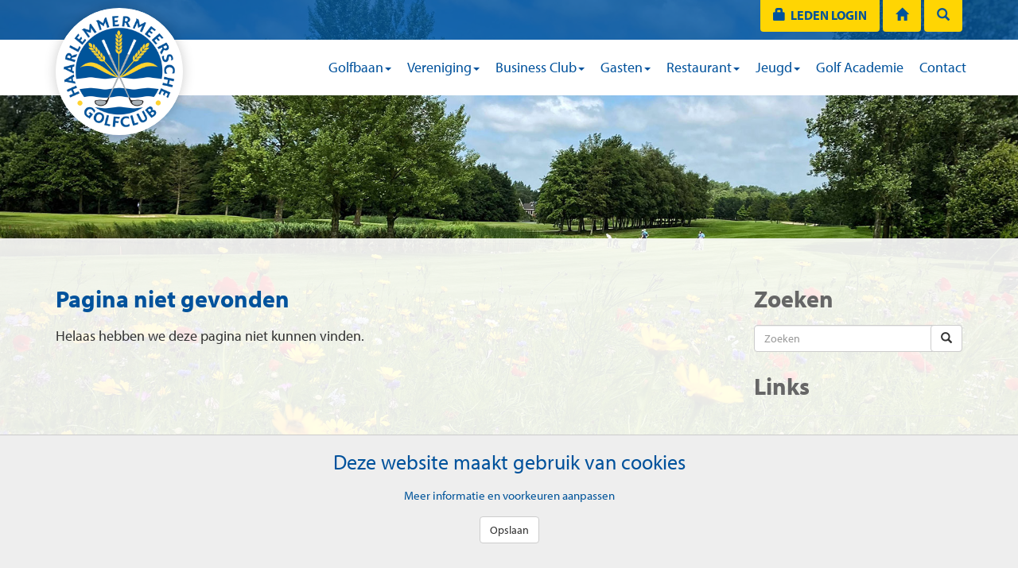

--- FILE ---
content_type: text/html; charset=utf-8
request_url: https://www.hgcgolf.nl/Restaurant/Menu-Zomer-2021
body_size: 10013
content:


<!doctype html>
<html>

<head id="Head1"><meta charset="utf-8" /><meta http-equiv="X-UA-Compatible" content="IE=edge" /><meta name="viewport" content="width=device-width, initial-scale=1" /><meta name="viewport" content="width=device-width, user-scalable=no, initial-scale=1.0, maximum-scale=1.0, minimum-scale=1.0, shrink-to-fit=no" /><meta name="apple-mobile-web-app-capable" content="yes" /><meta name="apple-mobile-web-app-title" content="HGC" /><meta name="format-detection" content="telephone=no" /><title>
	Haarlemmermeersche Golfclub | 404
</title><meta name="author" content="www.greenmultimedia.nl" /><meta name="robots" content="index, follow" /><meta name="revisit-after" content="7 days" /><link href="/images/favicon.png" rel="shortcut icon" type="image/x-icon" /><link href="/content/bootstrap.min.css" rel="stylesheet" /><link href="/Scripts/vegas/vegas.min.css" rel="stylesheet" /><link href="/Content/jquery.fancybox.min.css" rel="stylesheet" /><link href="/css/main.css?081220220950" rel="stylesheet" type="text/css" /><link href="/css/loader.css" rel="stylesheet" type="text/css" />

    <script src="/Scripts/jquery-3.7.1.min.js"></script>
    <script src="/Scripts/jquery.easing.1.3.js"></script>
    <script src="/Scripts/bootstrap.min.js"></script>
    <script src="/Scripts/vegas/vegas.min.js"></script>
    <script src="/Scripts/jquery.fancybox.min.js"></script>
    <script src="/Scripts/gmp/main2.js"></script>

    <!-- HTML5 shim and Respond.js for IE8 support of HTML5 elements and media queries -->
    <!-- WARNING: Respond.js doesn't work if you view the page via file:// -->
    <!--[if lt IE 9]>
          <script src="https://oss.maxcdn.com/html5shiv/3.7.2/html5shiv.min.js"></script>
          <script src="https://oss.maxcdn.com/respond/1.4.2/respond.min.js"></script>
    <![endif]-->

    <script src="https://use.typekit.net/ntt5hfr.js"></script>
    <script>try { Typekit.load({ async: true }); } catch (e) { }</script>

    <script type="text/javascript">
        var intervalNavbar;
        var prevHrefNavbar;
        var deviceAgent = navigator.userAgent.toLowerCase();
        var android = deviceAgent.match(/android/i);

        $(document).ready(function () {
            /* navbar hover */
            $('.navbar a.dropdown-toggle').on('click', function (e) {
                if (android) {
                    if ($(this).attr("href") != prevHrefNavbar) {
                        prevHrefNavbar = $(this).attr("href");
                        e.preventDefault();
                    }
                }
            });
            $('.navbar a.dropdown-toggle').on('mouseenter', function (e) {
                clearInterval(intervalNavbar);
                var $parent = $(this).offsetParent(".dropdown-menu");
                $(this).parent("li").toggleClass('open');
                if (!$parent.parent().hasClass('nav')) {
                    $(this).next().css({ "top": $(this)[0].offsetTop, "left": $parent.outerWidth() - 4 });
                }
                $('.nav li.open').not($(this).parents("li")).removeClass("open");
                return false;
            });
            /* navbar delay */
            $('.navbar').on('mouseleave', function (e) {
                intervalNavbar = setInterval(leave, 500, $(this));
            });
            $('.navbar').on('mouseenter', function (e) {
                clearInterval(intervalNavbar);
            });
            /* navbar empty sub*/
            $("ul.dropdown-menu").each(function () {
                if ($(this).is(":empty")) {
                    $(this).prev("a.dropdown-toggle").children(".caret").removeClass("caret");
                    $(this).prev("a.dropdown-toggle").removeClass("dropdown-toggle");
                    $(this).hide();
                }
            });
            /* navbar andriod fix*/
            function leave(_this) {
                clearInterval(intervalNavbar);
                var $parent = _this.offsetParent(".dropdown-menu");
                _this.parent("li").removeClass('open');
                $('.nav li.open').not(_this.parents("li")).removeClass("open");
                return false;
            };

            /* add responsive class to user content */
            $("#content img").each(function () {
                if (!$(this).hasClass("img-responsive") && !$(this).hasClass("img-not-responsive")) {
                    $(this).addClass("img-responsive");
                }
                if ($(this).hasClass("img-responsive") && $(this).parent().css("text-align") == "center") {
                    $(this).addClass("center-block");
                }
            });
            $("#content table.table-responsive").each(function () {
                $(this).wrap("<div class='table-responsive'></div>");
            });

            $("body").vegas({
                timer: false,
                shuffle: false,
                delay: 5000,
                transition: "fade",
                slides: [
                    { src: '/images/visual/new/visual-1.jpg', align: 'center' },
                    { src: '/images/visual/new/visual-2.jpg', align: 'bottom' },
                    { src: '/images/visual/new/visual-3.jpg', align: 'center' },
                    { src: '/images/visual/new/visual-4.jpg', align: 'center' },
                    { src: '/images/visual/new/visual-5.jpg', align: 'bottom' },
                    { src: '/images/visual/new/visual-7.jpg', align: 'center' },
                    { src: '/images/visual/new/visual-8.jpg', align: 'center' }
                ],
                walk: function (step) {
                    baseline(step);
                }
            });

            $(".form-inline .btn.btn-default").on("click", function () {
                $("#txtSearch").val($("#txtSearch").val().replace("<", ""));
                $("#txtSearch").val($("#txtSearch").val().replace(">", ""));
                setTimeout(__doPostBack, 0, 'ctl00$btnZoek', '')
            });
            $("#txtSearch").on("keydown", function (e) {
                if (e.keyCode == 13) {
                    $("#txtSearch").val($("#txtSearch").val().replace("<", ""));
                    $("#txtSearch").val($("#txtSearch").val().replace(">", ""));
                    setTimeout(__doPostBack, 0, 'ctl00$btnZoek', '');
                };
            });

            $(".search").on("click", function () {
                if (!$("#search").hasClass("active")){
                    $("#search").addClass("active")
                    var hh = $("header").height();
                    var sh = $("#spacer").height();
                    var sot = $("#search").offset().top;
                    $("#search").animate({ top: -sot + hh + 20 }, { duration: 1000, queue: false, easing: 'easeOutExpo'})
                };
                
            });

            $("a.overlay").fancybox({ type: 'iframe' });

        });
        $(window).on("load", function () {
            $(".loader-overlay").fadeOut("slow");
        });

        function baseline(step) { };
    </script>
        
    
<meta name="Description" /><meta name="Keywords" />
        <!-- Facebook Pixel Code -->
        <script>
            !function (f, b, e, v, n, t, s) {
                if (f.fbq) return; n = f.fbq = function () {
                    n.callMethod ?
                    n.callMethod.apply(n, arguments) : n.queue.push(arguments)
                };
                if (!f._fbq) f._fbq = n; n.push = n; n.loaded = !0; n.version = '2.0';
                n.queue = []; t = b.createElement(e); t.async = !0;
                t.src = v; s = b.getElementsByTagName(e)[0];
                s.parentNode.insertBefore(t, s)
            }(window, document, 'script',
                'https://connect.facebook.net/en_US/fbevents.js');
            fbq('init', '2836784769912144');
            fbq('track', 'PageView');
        </script>
        <noscript>
        <img height="1" width="1" 
        src="https://www.facebook.com/tr?id=2836784769912144&ev=PageView
        &noscript=1"/>
        </noscript>
        <!-- End Facebook Pixel Code -->
    
        <!-- Global site tag (gtag.js) - Google Analytics -->
        <script async src="https://www.googletagmanager.com/gtag/js?id=UA-158171437-1"></script>
        <script>
            window.dataLayer = window.dataLayer || [];
            function gtag() { dataLayer.push(arguments); }
            gtag('js', new Date());

            gtag('config', 'UA-158171437-1');
        </script>
    </head>

<body>
    <form method="post" action="/Restaurant/Menu-Zomer-2021" id="form1">
<div class="aspNetHidden">
<input type="hidden" name="RadScriptManager1_TSM" id="RadScriptManager1_TSM" value="" />
<input type="hidden" name="__EVENTTARGET" id="__EVENTTARGET" value="" />
<input type="hidden" name="__EVENTARGUMENT" id="__EVENTARGUMENT" value="" />
<input type="hidden" name="__VIEWSTATE" id="__VIEWSTATE" value="2g6KTKOZNYJBbqCVFufhTC4iKI2y0ExzsE3zml646NGx5UEGZdKsVr5KJSvfro0MUy+xBJuIArkKLdvDeGugCX7Bw3rvXEO3epgxRB6hjbJq0XyZ1KKkVIQaxLgy1AQtTtq0rZ3la1XBUqgDVKMEf+bRlbX2V2wfw267xdIBYhhKndNhXJ/pvtvBcpR7zG21cIgIc2EiQsaMgzpy673yHHZiLpKItauZlIvmmGyZzH0XKP9GUjNHJeZO3XYXxjV7zeKm20+mu8UNDsOEipW7scQHTMW1+C9VUPesnlLho3vLmVnYmGvH7R9l3U3xxRMWXyGgXEgRMU99fmn+hgpk245JLc75p7INoF4FQMI/XGmfdw6MnCdBdbfBrDVtS8L+/mG+xDFMCjMZ05HJN5tMYn8wUYCs7Tm1QiUCcHbal99MW5LIOMg5z88Cv22M9BEWyi6Il9XJyfO4fJX1Dp/lxscIRvtoPlTIbbtW+ONTWQMLx5ExS4AZdpLmTdcuo1p49pbFuycYQUHBISfKd8rM5ZflJ8n3tlukcjG8Q6mHOtphFym+YRQiMf1cbhtLn76D6c1ZZuPGq/Vu7NCpFHAvlmdg6sd+1fHSEyTGfDR/AtBksotqz0EAWZjcCETEL3eGAd5koa2k9aRM00pAKxlhT+2YLBYgXS6E1EOE0Mg74r2m0JdZFJvSYuLt07/OCV7BvisGZutNWC0vNMYTRXIGDGf3PCfU0Fxe0iBiuHqemaI4GAKY2/EiO8U0/bwem2eJjWo9vt/FGQ/oWc/6BX6OLbFbREgLkYqEbfcDHCxXBtyWmLN+tTHPJXUCQqtgMSphj43mPk2vsSFR/IzuaNurT/n8phsFFNnJqzS7WmBlqzojYfgYYND/3nRXNfIFSP8r4gZn9wLGsHfgpKcJXEvIXjFHRlc7ljPMcxzc+kBhnwodmYdGV9L9fAySxej3WYd0V/7obSgPPUi6LYNB0Nqc1kDf5+XC0ysPS/3HnLTFFJs=" />
</div>

<script type="text/javascript">
//<![CDATA[
var theForm = document.forms['form1'];
if (!theForm) {
    theForm = document.form1;
}
function __doPostBack(eventTarget, eventArgument) {
    if (!theForm.onsubmit || (theForm.onsubmit() != false)) {
        theForm.__EVENTTARGET.value = eventTarget;
        theForm.__EVENTARGUMENT.value = eventArgument;
        theForm.submit();
    }
}
//]]>
</script>


<script src="/WebResource.axd?d=pynGkmcFUV13He1Qd6_TZJlIMus9Jx8UNTTgoTcEl1IAAC8CbSGC9MGPswCW58d4MHnkeybuYybmq2qeFagSDQ2&amp;t=638901608248157332" type="text/javascript"></script>


<script src="/Telerik.Web.UI.WebResource.axd?_TSM_HiddenField_=RadScriptManager1_TSM&amp;compress=1&amp;_TSM_CombinedScripts_=%3b%3bSystem.Web.Extensions%2c+Version%3d4.0.0.0%2c+Culture%3dneutral%2c+PublicKeyToken%3d31bf3856ad364e35%3anl-NL%3aa8328cc8-0a99-4e41-8fe3-b58afac64e45%3aea597d4b%3ab25378d2%3bTelerik.Web.UI%2c+Version%3d2025.4.1111.462%2c+Culture%3dneutral%2c+PublicKeyToken%3d121fae78165ba3d4%3anl-NL%3a7e84bdc4-1b4f-447f-bbc3-96c3e810679a%3a16e4e7cd%3aed16cbdc" type="text/javascript"></script>
<div class="aspNetHidden">

	<input type="hidden" name="__VIEWSTATEGENERATOR" id="__VIEWSTATEGENERATOR" value="65E7F3AF" />
	<input type="hidden" name="__EVENTVALIDATION" id="__EVENTVALIDATION" value="QCiJMtcaNXCeX6V/IifPzAfoQksKGW6HdzayQAesJaEwPKf+grWI/nUVqFhmZxMNsCjj5FRqSdZYxdr3fwce5aeSKZEBVZ2RUHPdK0FfJuZ4GNO6cYWqEgz0igUAqRejPRUqRIL7bPXQEvyOfNff8bCBw9Ww8dC1Sylp0rtmBKZ5Xr+5TgpOiz1wk9cpshK3BCr7MULT0PH0TbuDDYyTXB/V8YBvEhRsz0ethW101tXkXMdODNEUL+LXvVXXCE5n" />
</div>
    <div>
        <script type="text/javascript">
//<![CDATA[
Sys.WebForms.PageRequestManager._initialize('ctl00$RadScriptManager1', 'form1', ['tctl00$ctl00$RadAjaxPanel1Panel','','tctl00$ctl00$RadAjaxPanel2Panel',''], [], [], 90, 'ctl00');
//]]>
</script>


        <!-- Header -->
        <header>
            <div class="beam">
                <div class="container">
                    <div class="row">
                        <div class="col-sm-12 text-right">
                            <a id="lnkLogin" class="btn btn-default" href="/login"><span class="glyphicon glyphicon-lock"></span>&nbsp;&nbsp;Leden login</a>
                            
                            
                            <a href="/home" class="btn btn-default"><span class="glyphicon glyphicon-home"></span></a>
                            <a href="javascript:void(0)" class="btn btn-default search no-submit-loader"><span class="glyphicon glyphicon-search"></span></a>
                        </div>
                    </div>
                </div>
            </div>
            <div class="navigation">
                <nav class="navbar navbar-default">
                    <div class="container">
                        <div class="navbar-header">
                            <button type="button" class="navbar-toggle" data-toggle="collapse" data-target=".navbar-collapse" >
                                <span class="icon-bar"></span>
                                <span class="icon-bar"></span>
                                <span class="icon-bar"></span>
                            </button>
                        </div>
                        <div class="collapse navbar-collapse">
                            <ul class='nav navbar-nav'><li class=''><a href="/Home"></a></li><li class=''><a class=" dropdown-toggle" href="/Golfbaan">Golfbaan<b class='caret'></b></a><ul class='dropdown-menu'><li class=''><a class=" dropdown-toggle" href="/Golfbaan/Acties">Acties<b class='caret'></b></a><ul class='dropdown-menu'><li class=''><a class=" dropdown-toggle" href="/Golfbaan/Acties/Rondenkaarten">Rondenkaarten<b class='caret'></b></a><ul class='dropdown-menu'></ul></li></ul></li><li class=''><a class=" dropdown-toggle" href="/Golfbaan/Golfbaan-informatie">Golfbaan informatie<b class='caret'></b></a><ul class='dropdown-menu'><li class=''><a href="/Golfbaan/Golfbaan-informatie/Openingstijden-winterperiode">Openingstijden winterperiode</a></li><li class=''><a href="/Golfbaan/Golfbaan-informatie/Tarieven">Tarieven</a></li><li class=''><a href="/Golfbaan/Golfbaan-informatie/Tijdelijke-Plaatselijke-Regels">(Tijdelijke) Plaatselijke Regels</a></li><li class=''><a class=" dropdown-toggle" href="/Golfbaan/Golfbaan-informatie/Beginnen-met-golfen-baanpermissie-en-een-handicap-behalen">Beginnen met golfen, baanpermissie en een handicap behalen<b class='caret'></b></a><ul class='dropdown-menu'><li class=''><a href="/Golfbaan/Golfbaan-informatie/Beginnen-met-golfen-baanpermissie-en-een-handicap-behalen/Stappenplan-leren-golfen">Stappenplan leren golfen</a></li><li class=''><a href="/Golfbaan/Golfbaan-informatie/Beginnen-met-golfen-baanpermissie-en-een-handicap-behalen/Regelexamen">Regelexamen</a></li><li class=''><a href="/Golfbaan/Golfbaan-informatie/Beginnen-met-golfen-baanpermissie-en-een-handicap-behalen/WHS-World-Handicap-Systeem">WHS World Handicap Systeem</a></li></ul></li><li class=''><a href="/Golfbaan/Golfbaan-informatie/Lus-indeling-2026">Lus indeling 2026</a></li><li class=''><a href="/Golfbaan/Golfbaan-informatie/Oefenfaciliteiten-en-verhuur">Oefenfaciliteiten en verhuur</a></li><li class=''><a href="/Golfbaan/Golfbaan-informatie/Golfshop">Golfshop</a></li><li class=''><a href="/Golfbaan/Golfbaan-informatie/Baanreglement">Baanreglement</a></li><li class=''><a href="/Golfbaan/Golfbaan-informatie/Handicarts-en-buggies">Handicarts en buggies</a></li></ul></li><li class=''><a href="/Golfbaan/Reserveren-starttijden">Reserveren starttijden</a></li><li class=''><a class=" dropdown-toggle" href="/Golfbaan/Baangegevens">Baangegevens<b class='caret'></b></a><ul class='dropdown-menu'><li class=''><a class=" dropdown-toggle" href="/Golfbaan/Baangegevens/Baanbeschrijving">Baanbeschrijving<b class='caret'></b></a><ul class='dropdown-menu'><li class=''><a href="/Golfbaan/Baangegevens/Baanbeschrijving/Bolstra-Course">Bolstra Course</a></li><li class=''><a href="/Golfbaan/Baangegevens/Baanbeschrijving/Cruquius-Course">Cruquius Course</a></li><li class=''><a href="/Golfbaan/Baangegevens/Baanbeschrijving/Leeghwater-Course">Leeghwater Course</a></li><li class=''><a href="/Golfbaan/Baangegevens/Baanbeschrijving/Lynden-Course">Lynden Course</a></li></ul></li><li class=''><a href="/Golfbaan/Baangegevens/Baanstatus">Baanstatus</a></li><li class=''><a href="/Golfbaan/Baangegevens/Handicaptabellen">Handicaptabellen</a></li><li class=''><a href="/Golfbaan/Baangegevens/Contact-en-route">Contact en route</a></li><li class=''><a href="/Golfbaan/Baangegevens/Local-rules">Local rules</a></li></ul></li><li class=''><a href="/Golfbaan/Golf-Regelwijzigingen-2023">Golf Regelwijzigingen 2023</a></li><li class=''><a href="/Golfbaan/Vacatures">Vacatures</a></li></ul></li><li class=''><a class=" dropdown-toggle" href="/Vereniging">Vereniging<b class='caret'></b></a><ul class='dropdown-menu'><li class=''><a href="/Vereniging/Bestuur">Bestuur</a></li><ul class='dropdown-menu'></ul><ul class='dropdown-menu'><ul class='dropdown-menu'></ul><ul class='dropdown-menu'></ul><ul class='dropdown-menu'></ul><ul class='dropdown-menu'></ul><ul class='dropdown-menu'></ul><ul class='dropdown-menu'></ul><ul class='dropdown-menu'></ul><ul class='dropdown-menu'></ul><ul class='dropdown-menu'></ul><ul class='dropdown-menu'></ul><ul class='dropdown-menu'></ul><ul class='dropdown-menu'></ul></ul><li class=''><a href="/Vereniging/Omgangsregels-en-gedragscode">Omgangsregels en gedragscode</a></li><li class=''><a href="/Vereniging/Club-van-27">Club van 27</a></li><ul class='dropdown-menu'></ul><li class=''><a class=" dropdown-toggle" href="/Vereniging/Lidmaatschappen">Lidmaatschappen<b class='caret'></b></a><ul class='dropdown-menu'><li class=''><a href="/Vereniging/Lidmaatschappen/Lidmaatschapsvormen">Lidmaatschapsvormen</a></li><li class=''><a href="/Vereniging/Lidmaatschappen/Lid-worden">Lid worden</a></li><li class=''><a href="/Vereniging/Lidmaatschappen/Wachtlijstreglement">Wachtlijstreglement</a></li></ul></li><li class=''><a href="/Vereniging/Meermare">Meermare</a></li><li class=''><a class=" dropdown-toggle" href="/Vereniging/NGF-Competitie">NGF Competitie<b class='caret'></b></a><ul class='dropdown-menu'><li class=''><a href="/Vereniging/NGF-Competitie/Competitiedata-2026">Competitiedata 2026</a></li><li class=''><a href="/Vereniging/NGF-Competitie/Tijdelijke-plaatselijke-regels">Tijdelijke (plaatselijke) regels</a></li></ul></li><ul class='dropdown-menu'></ul><ul class='dropdown-menu'></ul><li class=''><a href="/Vereniging/Barfee-app-horeca">Barfee app horeca</a></li><li class=''><a href="/Vereniging/Golfdashboard">Golfdashboard</a></li><li class=''><a class=" dropdown-toggle" href="/Vereniging/Wedstrijden">Wedstrijden<b class='caret'></b></a><ul class='dropdown-menu'><li class=''><a href="/Vereniging/Wedstrijden/Instructie-WebApp">Instructie WebApp</a></li><li class=''><a href="/Vereniging/Wedstrijden/Wedstrijdkalender">Wedstrijdkalender</a></li><li class=''><a href="/Vereniging/Wedstrijden/Overzicht-WeCo-wedstrijden-2025">Overzicht WeCo wedstrijden 2025</a></li><li class=''><a href="/Vereniging/Wedstrijden/Wedstrijdreglement">Wedstrijdreglement</a></li><li class=''><a href="/Vereniging/Wedstrijden/Golfregels">Golfregels</a></li><li class=''><a href="/Vereniging/Wedstrijden/Bolstra-Winteravond-Wedstrijden">Bolstra Winteravond Wedstrijden</a></li><ul class='dropdown-menu'></ul><li class=''><a href="/Vereniging/Wedstrijden/Old-Grand-Dad">Old Grand Dad</a></li></ul></li><li class=''><a href="/httpswwwhgcgolfnlVerenigingOrganisatieCommissiesVertrouwenscontactpersonen">Vertrouwenscontactpersonen</a></li></ul></li><li class=''><a class=" dropdown-toggle" href="/Business-Club">Business Club<b class='caret'></b></a><ul class='dropdown-menu'><li class=''><a href="/Business-Club/Members">Members</a></li><li class=''><a href="/Business-Club/Bedrijvencompetitie">Bedrijvencompetitie</a></li><li class=''><a href="/Business-Club/Nieuws">Nieuws</a></li><li class=''><a href="/Business-Club/Wedstrijdkalender">Wedstrijdkalender</a></li><li class=''><a href="/Business-Club/Klassement-Business-Club-Competitie">Klassement Business Club Competitie</a></li></ul></li><li class=''><a class=" dropdown-toggle" href="/Gasten">Gasten<b class='caret'></b></a><ul class='dropdown-menu'><li class=''><a class=" dropdown-toggle" href="/Gasten/Tarieven-arrangementen-acties">Tarieven - arrangementen - acties<b class='caret'></b></a><ul class='dropdown-menu'><li class=''><a href="/Gasten/Tarieven-arrangementen-acties/Tarieven">Tarieven</a></li><li class=''><a href="/Gasten/Tarieven-arrangementen-acties/Rondenkaarten">Rondenkaarten</a></li></ul></li><li class=''><a href="/Gasten/Starttijden-reserveren">Starttijden reserveren</a></li><li class=''><a class=" dropdown-toggle" href="/Gasten/Baaninformatie">Baaninformatie<b class='caret'></b></a><ul class='dropdown-menu'><li class=''><a href="/Gasten/Baaninformatie/Baanreglement">Baanreglement</a></li><li class=''><a href="/Gasten/Baaninformatie/Bereken-playing-handicaps">Bereken playing handicaps</a></li><li class=''><a href="/Gasten/Baaninformatie/Baanbeschrijving">Baanbeschrijving</a></li><li class=''><a href="/Gasten/Baaninformatie/Baanstatus">Baanstatus</a></li></ul></li></ul></li><li class=''><a class=" dropdown-toggle" href="/Restaurant">Restaurant<b class='caret'></b></a><ul class='dropdown-menu'><li class=''><a href="/Restaurant/De-Drie-Gemalen">De Drie Gemalen</a></li><li class=''><a href="/Restaurant/Vacatures">Vacatures</a></li></ul></li><li class=''><a class=" dropdown-toggle" href="/Jeugd">Jeugd<b class='caret'></b></a><ul class='dropdown-menu'><li class=''><a href="/Jeugd/Jeugdcommissie">Jeugdcommissie</a></li><li class=''><a href="/Jeugd/Informatie">Informatie</a></li><li class=''><a href="/Jeugd/Wedstrijdkalender">Wedstrijdkalender</a></li><li class=''><a href="/Jeugd/Jeugdcompetitie">Jeugdcompetitie</a></li><li class=''><a href="/Jeugd/Jeugdlidmaatschap">Jeugdlidmaatschap</a></li></ul></li><li class=''><a class=" dropdown-toggle" href="/Golf-Academie">Golf Academie<b class='caret'></b></a><ul class='dropdown-menu'></ul></li><li class=''><a href="/Contact">Contact</a></li></ul>
                        </div>
                    </div>
                </nav>
            </div>
        </header>
    
        <!-- Spacer -->
    
        <section id="spacer">
            <div class="container">
                <a id="logo" href="/Home"><img src="/images/hgc-logo.png" alt="Haarlemmermeersche Golfclub"></a>
                
            </div>
        </section>

        <!-- Panels & Content -->

        <div class="container-fluid wrapper">

            

            <!-- Content -->
            <section id="content">
                <div class="container">
                    <div class="row">
                        <div class="col-md-9 content">
                            <h1>Pagina niet gevonden</h1>
<p>Helaas hebben we deze pagina niet kunnen vinden.</p>
                            

                        </div>

                        <div class="col-md-3">
                            <div id="search">
                                <h2>Zoeken</h2>
                                <div class="RadAjaxPanel" id="ctl00_ctl00_RadAjaxPanel1Panel">
	<div id="ctl00_RadAjaxPanel1">
		<!-- 2025.4.1111.462 -->
                                    <div class="form-inline">
                                        <input name="ctl00$txtSearch" type="text" id="txtSearch" class="form-control" placeholder="Zoeken" />
                                        <a href="javascript:void(0)" class="btn btn-default"><span class="glyphicon glyphicon-search"></span></a>
                                        <a id="btnZoek" class="hidden" href="javascript:__doPostBack(&#39;ctl00$btnZoek&#39;,&#39;&#39;)"></a>
                                    </div>
                                
	</div>
</div>
                            </div>
                            <br />
                            <h2>Links</h2>
                            
                            <hr />
                            <div class="info-links">
                                <!--home-->
                                

                                <!--golfbaan-->
                                

                                <!--vereniging-->
                                

                                <!--gasten-->
                                

                                <!--business club-->
                                

                                <!--restaurant-->
                                

                                <!--golfacademie-->
                                

                                <!--contact-->
                                
                            </div>

                            

                            <div class="social">
                                <h2>Social media</h2>
                                <a  href="https://www.facebook.com/HaarlemmermeerscheGC" target="_blank"><img src="/images/social-facebook.png" /></a>
                                <a href="https://www.instagram.com/haarlemmermeerschegolfclub" target="_blank"><img src="/images/social-instagram.png" /></a>
                            </div>

                        </div>
                        
                    </div>
                </div>
            </section>

        </div>

        <!-- Footer -->

        <footer>
	        <div class="container">
		        <div class="row">
			        <div class="col-sm-3">
                        <h3>Golfbaan</h3>
                        <ul class="list-unstyled">
                            <li><a href="/Golfbaan/Reserveren-starttijden">Starttijd boeken</a></li>
                            <li><a href="/Golfbaan/Baangegevens/Baanstatus">Baanstatus</a></li>
                            <li><a href="/Golfbaan/Golfbaan-informatie/Openingstijden-zomerperiode">Openingstijden</a></li>
                            <li><a href="/Gasten/Tarieven-arrangementen-acties">Tarieven en acties</a></li>
                            <li><a href="/Golf-Academie/Team-HGAC">HGAC</a></li>
                            <li><a href="/Golfbaan/Vacatures">Vacatures</a></li>
                        </ul>
			        </div>
                    <div class="col-sm-3">
                        <h3>Vereniging</h3>
                        <ul class="list-unstyled">
                            <li><a href="/Vereniging/Bestuur">Bestuur</a></li>
                            <li><a href="/Vereniging/Lidmaatschappen">Lidmaatschappen</a></li>
                            <li><a href="/Vereniging/Club-van-27">Club van 27</a></li>
                            <li><a href="/Vereniging/Jeugd">Jeugd</a></li>
                        </ul>
			        </div>
                    <div class="col-sm-3">
                        <h3>Restaurant</h3>
                        <ul class="list-unstyled">
                            <li><a href="/Restaurant/Menu-Zomer-2021">Menu</a></li>
                            <li><a href="/Restaurant/Zalen">Zalen</a></li>
                            <li><a href="/Restaurant/Vacatures">Vacatures</a></li>

                        </ul>
			        </div>
                    <div class="col-sm-3">
                        <h3>Contact</h3>
                        <ul class="list-unstyled">
                            <li><a href="/Contact">Contact</a></li>
                            <li><a href="/Contact/Privacyreglement">Privacyreglement</a></li>
                        </ul>
			        </div>
		        </div>
	        </div>
        </footer>

        <div class="RadAjaxPanel" id="ctl00_ctl00_RadAjaxPanel2Panel">
	<div id="ctl00_RadAjaxPanel2">
		
            
                <section id="cookie-alert">
                    <div class="container">
                        <div class="row">
                            <div class="col-md-12 small">
                                <h3>Deze website maakt gebruik van cookies</h3>
                                <p><a href="javascript:void(0)" onclick="$('#cookie-info').toggle('fast');">Meer informatie en voorkeuren aanpassen</a></p>
                                <div id="cookie-info" style="display:none;">
                                    <p>We gebruiken cookies om inhoud en advertenties te personaliseren, om functies voor sociale media te bieden en om ons verkeer te analyseren. We delen ook informatie over uw gebruik van onze site met onze sociale media-, advertentie- en analysepartners die deze kunnen combineren met andere informatie die u aan hen hebt verstrekt of die zij hebben verzameld door uw gebruik van hun diensten.</p>
                                    <p>Cookies zijn kleine tekstbestanden die door websites kunnen worden gebruikt om de gebruikerservaring efficiënter te maken. De wet stelt dat we cookies op uw apparaat kunnen opslaan als ze strikt noodzakelijk zijn voor de werking van deze site. Voor alle andere soorten cookies hebben we uw toestemming nodig.</p>
                                    <p>Deze site gebruikt verschillende soorten cookies. Sommige cookies worden geplaatst door diensten van derden die op onze pagina's verschijnen.</p>
                                    <h3>Geef aan welke  cookies wij mogen plaatsen:</h3>
                                    <table>
                                        <tr>
                                            <td><span class="aspNetDisabled"><input id="CookiesNecessary" type="checkbox" name="ctl00$CookiesNecessary" checked="checked" disabled="disabled" /><label for="CookiesNecessary">Noodzakelijke</label></span></td>
                                            <td><span class="aspNetDisabled"><input id="CookiesPreferences" type="checkbox" name="ctl00$CookiesPreferences" disabled="disabled" /><label for="CookiesPreferences"><del>Voorkeuren</del></label></span></td>
                                        </tr>
                                        <tr>
                                            <td><input id="CookiesStatistic" type="checkbox" name="ctl00$CookiesStatistic" checked="checked" /><label for="CookiesStatistic">Statistieken</label></td>
                                            <td><input id="CookiesMarketing" type="checkbox" name="ctl00$CookiesMarketing" checked="checked" /><label for="CookiesMarketing">Marketing</label></td>
                                        </tr>
                                    </table>
                                    <br />
                                </div>
                                <p class="mt-4"><a id="btnCookies" class="btn btn-default" href="javascript:__doPostBack(&#39;ctl00$btnCookies&#39;,&#39;&#39;)">Opslaan</a></p>
                                
                            </div>
                        </div>
                    </div>
                </section>
            
        
	</div>
</div>

        <div class="loader-overlay">
            <div class="loader-wrapper">
                <div class='ball bounce'></div>
                <div class='ball bounce'></div>
                <div class='ball bounce'></div> 
            </div>
        </div>

    </div>
    

<script type="text/javascript">
//<![CDATA[
window.__TsmHiddenField = $get('RadScriptManager1_TSM');Sys.Application.add_init(function() {
    $create(Telerik.Web.UI.RadAjaxPanel, {"clientEvents":{OnRequestStart:"",OnResponseEnd:""},"enableAJAX":true,"enableHistory":false,"links":[],"loadingPanelID":"","styles":[],"uniqueID":"ctl00$RadAjaxPanel1"}, null, null, $get("ctl00_RadAjaxPanel1"));
});
Sys.Application.add_init(function() {
    $create(Telerik.Web.UI.RadAjaxPanel, {"clientEvents":{OnRequestStart:"",OnResponseEnd:""},"enableAJAX":true,"enableHistory":false,"links":[],"loadingPanelID":"","styles":[],"uniqueID":"ctl00$RadAjaxPanel2"}, null, null, $get("ctl00_RadAjaxPanel2"));
});
//]]>
</script>
</form>
</body>
</html>


--- FILE ---
content_type: text/css
request_url: https://www.hgcgolf.nl/css/main.css?081220220950
body_size: 4910
content:

@media only screen and (max-width: 1200px) {} /* Large Devices, Wide Screens */
@media only screen and (max-width: 992px) {} /* Medium Devices, Desktops */
@media only screen and (max-width: 768px) {} /* Small Devices, Tablets */
@media only screen and (max-width: 480px) {} /* Extra Small Devices, Phones */
@media only screen and (max-width: 320px) {}


/* Typography */

body {
	font-family: "myriad-pro", Arial, sans-serif;
	font-size: 18px;
	font-weight: 300;
	line-height: 1.5;
	color: #333;
}
h1, h2, h3, h4, h5, h6 {
	font-family: inherit;
	font-weight: 500;
	line-height: 1.1;
	color: #00529c;
}
h1, h2, h3 {margin-top: 0px; margin-bottom: 16px;}
h4, h5, h6 {margin-top: 0px; margin-bottom: 0px;}
h1, h2 {
    font-weight: 700;
}
h1 {font-size: 30px;}
h2 {font-size: 30px;}
h3 {font-size: 26px;}
h4 {font-size: 22px;}
h5 {font-size: 18px;}
h6 {font-size: 16px;}
p {margin: 0 0 16px 0;}

/* Anchors */

a {
    color: #00549a;
}
    a:hover {
        color: #00549a;
        text-decoration: underline;
    }

/* Bootstrap Extension - Equal Height */

.row-eq-height {
	display: -webkit-box;
	display: -webkit-flex;
	display: -ms-flexbox;
	display: flex;
}
@media (max-width: 768px) {
	.row-eq-height {
		display: initial;
	}
}

/* Bootstrap Extension - partially disable class image-responsive */
#content .img-not-responsive{
    display:inline-block;
}

/* Bootstrap Extension - Reset Content Image Sizes */

@media (max-width: 768px) {
    #content .img-responsive {
        width: auto !important;
        height: auto !important;
    }
}

/* Navbar Hover */

@media (min-width: 768px) {
    .navbar-nav .dropdown-menu a {position: relative;}
    .navbar-nav .dropdown-menu a .caret {transform: rotate(-90deg); position: absolute; top: 12px; right: 10px;}
}

/* Forms */
input[type=radio] + label,
input[type=checkbox] + label {
    margin-left: 5px;
    margin-right: 10px;
}
.inputErr {
    background-color: #f2dede;
}
table.inputErr td{
    padding:4px;
}
/* inputErr Telerik elements */
.RadPicker.inputErr{
    background-color:initial;
}
.RadPicker.inputErr .riTextBox {
    background-color: #f2dede !important;
}
.RadAsyncUpload.inputErr{
    background-color:initial;
}
.RadAsyncUpload.inputErr .ruFakeInput {
    background-color: #f2dede !important;
}

.btn.submit-loader {
    color: transparent;
    background: #fff url(/images/submit-loader.gif) center center no-repeat;
}
.required-field{
    display:none;
}

/* General */

body {
	background-color: #fff;
}

/* Header */

#logo{
    /*z-index:99999;*/
}

header {
}

header .beam {
    height: 50px;
    background-color: rgba(0,82,156,0.8);
}
header .beam a.btn {
    -webkit-border-radius: 0;
    border-radius: 0;
    border: 0;
    padding: 0 16px 0 16px;
    height: 40px;
    background-color: #ffd503;
    font-size: 16px;
    font-weight: 700;
    line-height: 38px;
    text-transform: uppercase;
    color: #00529c;
    -webkit-border-radius: 0 0 4px 4px;
    border-radius: 0 0 4px 4px;
}
header .beam a.btn:hover {
    background-color: #fff;
    -webkit-transition: all 0.2s linear;
    -moz-transition: all 0.2s linear;
    -ms-transition: all 0.2s linear;
    -o-transition: all 0.2s linear;
    transition: all 0.2s linear;
}
header .beam a.btn.aspNetDisabled {
    background-color: transparent;
    color: #ffd503;
    cursor:default;
}
header .beam a.btn.aspNetDisabled:hover {
    background-color: transparent;
}
header .beam a.btn.aspNetDisabled.submit-loader {
    background: none;
}

@media only screen and (max-width: 768px) {
    header .user-name {
        display:none;
    }
}

/* Header - Navigation */

header .navigation {
    height: 70px;
    background-color: #fff;
}
@media only screen and (max-width: 768px) {
    header .navigation {
        height: 52px;
    }
}

/* Navigation */

.navbar {margin: 0;} /* Removes space underneath navbar. */

header .glyphicon-home {color: #00529c;}

.navbar-default {
	border-color: #000;
	border: none;
	background-color: #fff;
}
.navbar .container {padding: 0;}
.navbar .nav > li > a {color: #00529c;}
.navbar-default .navbar-nav > .active > a, .navbar-default .navbar-nav > .active > a:focus, .navbar-default .navbar-nav > .active > a:hover {
    background-color: #fff;
    color: #000;
}
.navbar-default .navbar-nav .active .active > a, .navbar-default .navbar-nav .active .active > a:focus, .navbar-default .navbar-nav .active .active > a:hover {
    background-color: #337ab7;
    color: #fff;
}

.navbar-nav > li > a {
    padding-right: 10px;
    padding-left: 10px;
}

@media only screen and (max-width: 768px) {
    nav {z-index: 9999;}
	.navbar {overflow-x: hidden;}
	.nav-wrapper {padding: 10px 0 0 0;}
	.navbar-header {padding: 0 15px 0 15px;}
	nav li {padding: 0 15px 0 15px;}
	.navbar-default {
		border-top: 1px solid #ccc;
		border-bottom: 1px solid #ccc;
		background-color: #fff;
	}
	.navbar .container {padding: initial;}
	.navbar a {color: #009fe3;}
	.navbar-default .navbar-nav > .active > a, .navbar-default .navbar-nav > .active > a:focus, .navbar-default .navbar-nav > .active > a:hover {
		background-color: #fff; color: #009fe3;
	}
	.navbar-nav > li > a {padding-right: 15px; padding-left: 15px;}
}

@media only screen and (min-width: 768px) {
    .navbar-nav {float: right;}
    .navbar .nav > li > a {line-height: 40px;}
	/* Removes additional space of the left and right of the navbar. */
	.navbar-collapse {padding: 0;}
	/* Fixes the rotation of the caret. */
	.navbar-nav .dropdown-menu .caret {transform: rotate(-90deg);}
	.navbar-nav .dropdown-menu .caret {position: absolute; top: 17px; right: 10px;}
}

/* Spacer */

#spacer {
    position: relative;
    height: 180px;
    /*overflow:hidden;*/
}
 /*ivm probleem logo uitgezet*/
/*@media only screen and (max-width: 768px) {
    #spacer {
        height: auto!important;
    }
}*/

/* Spacer - Logo */

#spacer #logo {
    position: absolute;
    top: -110px;
    -webkit-box-shadow: 0 0 16px 0 rgba(0,0,0,0.2);
    box-shadow: 0 0 16px 0 rgba(0,0,0,0.2);
    -webkit-border-radius: 120px;
    border-radius: 120px;
    padding: 2px;
    width: 160px;
    height: 160px;
    background-color: #fff;
    overflow: hidden;
}
#spacer #logo img {
    display: block;
    width: 100%;
    height: auto;
}
@media only screen and (max-width: 992px) {
    #spacer #logo {
        position: absolute;
        top: 30px;
        left: 30px;
        -webkit-border-radius: 65px;
        border-radius: 65px;
        padding: 2px;
        width: 130px;
        height: 130px;
    }
}

/* Panels & Content - Wrapper */

.wrapper {
    background-color: rgba(255,255,255,0.9);
}

/* Alert */
#alert {
    margin-top:50px;
}
#alert .row{
    display:flex;
}
#alert .news-alert,
#alert .panel-alert {
    position: relative;
    padding: 15px;
    font-size: 14px;
    height:CALC(100% - 50px);
    -webkit-border-radius: 4px 4px 4px 4px;
    border-radius: 4px 4px 4px 4px;
    -webkit-box-shadow: 2px 2px 8px 2px rgba(0,0,0,0.2);
    box-shadow: 2px 2px 8px 2px rgba(0,0,0,0.2);
    background-color: rgba(255,255,255,0.9);
    -webkit-transition: all 200ms linear;
    -moz-transition: all 200ms linear;
    -ms-transition: all 200ms linear;
    -o-transition: all 200ms linear;
    transition: all 200ms linear;
}
#alert .panel-alert {
    color: #063e8a;
    background-color: rgba(254,207,11,0.9);
}
#alert .news-alert:hover,
#alert .panel-alert:hover {
    background-color: #ffd503;
    -moz-transform: scale(1.1);
    -webkit-transform: scale(1.1);
    -o-transform: scale(1.1);
    -ms-transform: scale(1.1);
    transform: scale(1.1);
    -webkit-transition: all 200ms linear;
    -moz-transition: all 200ms linear;
    -ms-transition: all 200ms linear;
    -o-transition: all 200ms linear;
    transition: all 200ms linear;
}
#alert .news-alert:hover .icon {
    background-color: #00549a;
    color: #ffd503;
}
#alert .news-alert h3,
#alert .panel-alert h3 {
    font-size: 22px;
    margin-bottom: 4px;
}
#alert .news-alert .icon {
    position: absolute;
    right: -20px;
    top: -30px;
    padding-top: 10px;
    width: 60px;
    height: 60px;
    font-size: 26px;
    color: #00549a;
    background-color: #fff;
    -webkit-border-radius: 30px;
    border-radius: 30px;
    background-color: #ffd503;
    -webkit-box-shadow: 2px 2px 8px 2px rgba(0,0,0,0.2);
    box-shadow: 2px 2px 8px 2px rgba(0,0,0,0.2);
}
#alert .news-alert,
#alert .panel-alert{
    margin-top:50px;
}
#alert .news-alert p,
#alert .panel-alert p {
    margin-bottom:0;
}
/*@media (max-width: 1200px) {
    #alert .row-eq-height {
        display: initial;
    }
    #alert {
        margin-top: 10px;
    }
    #alert .panel-alert,
    #alert .news-alert{
        margin-left:140px;
    }
    #alert .panel-alert{
        margin-bottom:20px;
    }
}*/
@media only screen and (max-width: 992px) {
    #alert {
        margin-top: 140px;
    }
    #alert .row {
        display: initial;
    }
}
@media only screen and (max-width: 768px) {
    #alert {
        margin-top: 140px;
    }
    #alert .panel-alert,
    #alert .news-alert{
        margin-left:0;
    }
    #alert .news-alert .icon {
        right: 10px;
        top: -30px;
    }
}

/* main-panels */
#panel-main {
    margin-top:30px;
    font-size:14px;
}
#panel-main .row{
    display:flex;
}
#panel-main .panel-main {
    position:relative;
    display: block;
    height: 100%;
    padding: 15px;
    margin-bottom:30px;
    background-color: rgba(255,255,255,0.9);
    -webkit-border-radius: 4px 4px 4px 4px;
    border-radius: 4px 4px 4px 4px;
    -webkit-box-shadow: 2px 2px 8px 2px rgba(0,0,0,0.2);
    box-shadow: 2px 2px 8px 2px rgba(0,0,0,0.2);
}
#panel-main .panel-main h3 {
    font-size: 22px;
    margin-top:10px;
    margin-bottom: 4px;
}
#panel-main a {
    display: block;
    position:absolute;
    bottom:15px;
    width:CALC(100% - 30px);
    padding: 4px 10px 4px 10px;
    color: #fff;
    background-color: #063e8a;
}
#panel-main a:hover {
    text-decoration: none;
    color: #063e8a;
    background-color: #e9c51d;
}
@media (max-width: 992px) {
    #panel-main .row {
        display:initial;
    }
    #panel-main .panel-main {
        margin-bottom: 15px;
    }
    #panel-main a {
        position: relative;
        bottom: unset;
        margin-top: 15px;
        padding: 4px 10px 4px 10px;
        width: 100%;
    }
}

/* Panels */

#panels {
    /*margin: -60px 0 0 0;*/
    position:relative;
}
#panels .box {
    display: block;
    position: relative;
    -webkit-box-shadow: 0 0 8px 0 rgba(0,0,0,0.2);
    box-shadow: 0 0 8px 0 rgba(0,0,0,0.2);
    background-color: #00529c;
    -webkit-border-radius: 4px 4px;
    border-radius: 4px 4px;
    overflow:hidden;
}
#panels .box:hover {
    background-color: #ffd503;
    text-decoration: none;
}
#panels .box .title {
    padding: 0 16px 0 16px;
    height: 50px;
}
#panels .box .title h2 {
    font-size: 22px;
    font-weight: 300;
    text-transform: none;
    line-height: 48px;
    color: #fff;
}
#panels .box:hover .title h2 {
    color: #00529c;
}
#panels .panel-image {
    display: block;
    border-left: 6px solid #00529c;
    width: 100%;
    height: auto;
}
#panels .box table {
    position: absolute;
    left: 0;
    top: 0;
    margin-top: 50px;
    margin-left: 6px;
    background-color: rgba(255,255,255,0.9);
    height: 160px;
    width: auto;
}
#panels .box table td {
    font-size:14px;
}
#panels .box table.state {
    width:100%;
}
#panels .box table.state td:first-child {
    width:50%;
}
#panels .box table.state td:last-child {
    width:50%;
}
#panels .box table.state td img{
    float:left;
}
#panels .box table.state td span{
    float:left;
    margin-left:8px;
}
#panels .box table.agenda td:first-child,
#panels .box table.news td:first-child {
    white-space: nowrap;
}
#panels .box table.agenda td:last-child,
#panels .box table.news td:last-child {
    width: 100%;
    white-space: nowrap;
}
#panels .box:hover img.panel-image {
    border-left: 6px solid #ffd503;
}
#panels table.state td img{
    width:50px;
    height:auto;
}
@media only screen and (max-width: 1200px) {
    #panels .box .title h2 {
        font-size: 22px;
    }
    #panels .box table {
        height: 129px;
    }
    #panels .box table td {
        font-size:12px;
        padding:3px;
    }
}
@media only screen and (max-width: 992px) {
    #panels {display: none;}
}

/* Content */

#content {
    padding: 60px 0 60px 0;
}
#content .content{
    padding-right:60px;
}
@media only screen and (max-width: 992px) {
    #content .content {
        padding-right:initial;
    }
}
#content .col-md-3 h2 {
    color: #666;
}
@media only screen and (max-width: 992px) {
    #content {
        padding: 30px 0 30px 0;
    }
}

/* zoekformulier */
#search .form-inline{
    position:relative;
}
#search .form-inline input[type=text]{
    width:100%;
    padding-right:40px;
}
#search .form-inline .btn.btn-default{
    position:absolute;
    top:0;
    right:0;
}
#search.active {
    position: absolute;
    right: 0;
    padding: 15px;
    width: 300px;
    background-color: #fff;
    -webkit-border-radius: 4px 4px 4px 4px;
    border-radius: 4px 4px 4px 4px;
    -webkit-box-shadow: 2px 2px 2px 2px rgba(0,0,0,0.3);
    box-shadow: 2px 2px 2px 2px rgba(0,0,0,0.3);
}
@media only screen and (max-width: 768px) {
    #search.active {
        width:100%;
    }
}

/* Faces */
.col-sm-4.faces,
.col-sm-3.faces{
    margin-bottom: 30px;
}
.col-sm-4.faces h3,
.col-sm-3.faces h3{
    font-size:22px;
    color: #fff;
    background-color: #00529c;
    padding: 10px 15px 10px 15px;
    margin-bottom: 0;
    height:74px;
}
.col-sm-4.faces div,
.col-sm-3.faces div{
    padding: 15px;
    background-color: #ddd;
}

/* Baanstatus */
.state img {
    width: 80px;
    height: 24px;
    float:left;
}
.state span{
     float:left;
     margin-left:8px;
}

/* media */
.media {
    width: 100%;
    border-bottom: 1px solid #ccc;
    margin-bottom: 10px;
    padding-bottom: 10px;
}

.media-left {
    width: 210px;
}
.media-left img {
    max-width: 200px;
    height: auto;
}
.media-body {
    width: auto;
}
.media-body .date{
    font-weight:bold;
}

@media only screen and (max-width: 768px) {
    .media-left {
        float: left;
        width: 100%;
    }

    .media-left img {
        max-width: 100%;
    }

    .media-body {
        float: left;
        clear: left;
        width: 100%;
        margin-top: 10px;
    }
}

/* album */
.album-thumb{
    float:left;
    margin-right:10px;
    margin-bottom:10px;
}
.album-thumb img{
    height:120px;
    width:auto;
}
@media only screen and (max-width: 768px) {
   .album-thumb{
        margin-right:0;
    } 
}

/* links */
.info-links .btn.btn-default {
    width: 100%;
    margin-bottom: 4px;
    text-align: left;
    background-color: #00549a;
    font-weight: 600;
    font-size: 16px;
    color: #fff;
}
.info-links .btn.btn-default:hover {
    background-color: #6698c2;
}
.info-links .btn.btn-default span {
    margin-right: 8px;
    font-size: 16px;
}

/* social */
.social{
    margin-top:20px;
}
.social a{
    float:left;
    margin-right:10px;
}
.social img{
    width:40px;
    height:40px;
}

.iframe-wrapper{
    overflow:scroll;
    width:100%;
    height:auto;
}

/* Custom */
table.custom1 .t1 {
    width: 150px;
}
table.custom1 .t1 img{
    width:150px;
}
table.custom1 .t2 {
    font-size: 22px;
    width: CALC(100% - 150px);
}
table.custom1 .t3 {
    text-align: right;
    white-space: nowrap;
}
table.custom1 .t3 a.btn {
    -webkit-border-radius: 0 !important;
    border-radius: 0 !important;
    border: 0 !important;
    padding: 0 16px 0 16px !important;
    height: 40px !important;
    background-color: #ffd503 !important;
    font-size: 16px !important;
    font-weight: 700 !important;
    line-height: 38px !important;
    text-transform: uppercase !important;
    color: #00529c !important;
    -webkit-border-radius: 4px !important;
    border-radius: 4px !important;
}
table.custom1 .t3 a.btn:hover {
    background-color: #fff !important;
    -webkit-transition: all 0.2s linear !important;
    -moz-transition: all 0.2s linear !important;
    -ms-transition: all 0.2s linear !important;
    -o-transition: all 0.2s linear !important;
    transition: all 0.2s linear !important;
}

/* Footer */
footer {
    -webkit-box-shadow: 0 0 20px 0 rgba(0,0,0,0.4);
    box-shadow: 0 0 20px 0 rgba(0,0,0,0.4);
    padding: 40px 0 40px 0;
    background-color: #4d4d4d;
    font-size: 20px;
}
footer h3{
    color:#fff;
    margin-bottom:10px;
}
footer,
footer a,
footer a:hover {
    color: #ddd;
}

footer ul.list-unstyled li {
    margin-left: 0;
}

span.hilite {
    background-color: #ffd503;
}

/* Cookie Alert */

/*#cookie-alert {
    position: fixed;
    top: 0;
    border-bottom: 1px solid rgba(0,0,0,0.2);
    padding: 7px 20px 7px 20px;
    width: 100%;
    box-sizing: border-box;
    z-index: 99999;
    background-color:rgba(238,238,238,0.8);
    line-height: 2;
    text-align: center;
}
@media only screen and (max-width: 768px) {
    #cookie-alert {
        padding: 10px 20px 10px 20px;
        height:auto;
        line-height:initial;
    }
}*/

/* Cookie Alert */
#cookie-alert {
    position: fixed;
    bottom: 0;
    width: 100%;
    height: auto;
    max-height: 100%;
    border-top: 1px solid #ccc;
    padding: 20px;
    z-index: 99999;
    background-color: rgba(238,238,238,1);
    text-align: center;
    overflow-y: auto;
}
#cookie-alert table {
    margin-left: auto;
    margin-right: auto;
}
#cookie-alert td {
    text-align: left;
}

/* Divers */
table td.nowrap{
    white-space:nowrap;
}
table td.maxWidth {
    width:100%;
}



--- FILE ---
content_type: text/css
request_url: https://www.hgcgolf.nl/css/loader.css
body_size: 327
content:
.loader-overlay {
    position: fixed;
    left: 0;
    top: 0;
    right: 0;
    bottom: 0;
    background-color: #fff;
    background-color: rgba(255, 255, 255, 0.9);
    z-index:999999;
}
.loader-wrapper {
    position: absolute;
    left: 50%;
    top: 50%;
    width: 200px;
    height: 150px;
    margin: -75px 0 0 -100px;
}

.ball {
    margin: 100px auto;
    width: 5vmin;
    height: 5vmin;
    position: absolute;
    border-radius: 50%;
    background-image:url(../images/golfbal.png);
    background-size:cover;
    animation: bounce 1s infinite;
    animation-timing-function: ease;
    animation-direction: alternate;
}

.bounce:nth-child(1) {
    left: calc(50% - -6vmin);
    animation-delay: -200ms;
}

.bounce:nth-child(2) {
    left: calc(50% - 3vmin);
    animation-delay: -300ms;
}

.bounce:nth-child(3) {
    left: calc(50% - 12vmin);
    animation-delay: -400ms;
}


@keyframes bounce {
    from {
        transform: translateY(30px);
    }

    to {
        transform: translateY(-30px);
    }
}
